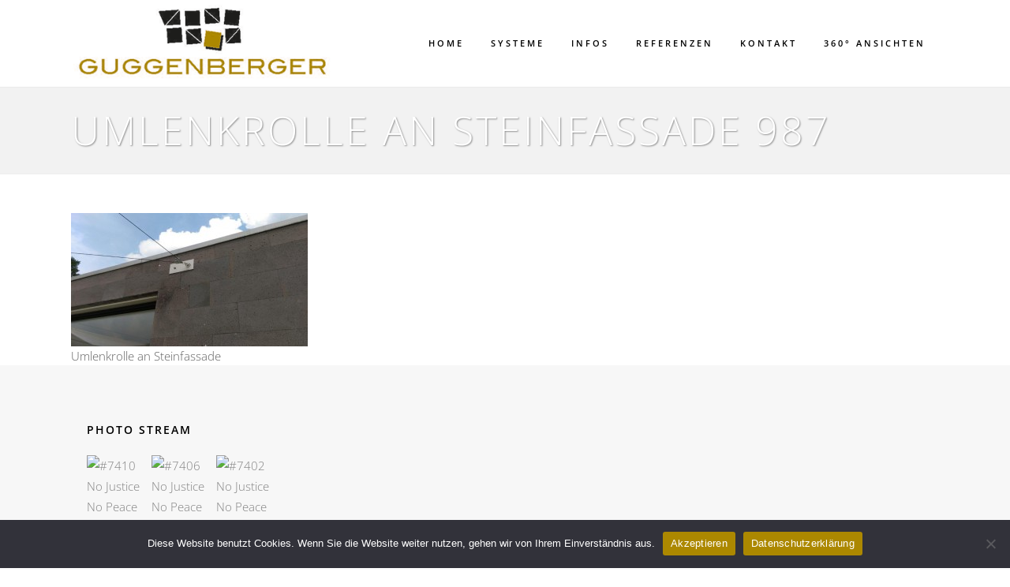

--- FILE ---
content_type: text/html; charset=UTF-8
request_url: https://automatischesonnensegel.ch/wohnhaeuser/umlenkrolle-an-steinfassade-987/
body_size: 19883
content:
	<!DOCTYPE html>
<html lang="de">
<head>
	<meta charset="UTF-8" />
	
				<meta name="viewport" content="width=device-width,initial-scale=1,user-scalable=no">
		
                            <meta name="description" content="Sonnensegel nach Mass – automatisch aufrollbar
Rollbare Sonnensegel in Massanfertigung - manuell oder elektronisch aufrollbar. Die Sonnensegel der Firma Guggenberger zeichnen sich durch ihr exklusives Design, edle Materialien und hohen Bedienkomfort aus.
">
            
                            <meta name="keywords" content="Sonnensegel, Sonnenregel rollbar, automatische Sonnensegeln, Sonnenschutz, ">
                        <link rel="shortcut icon" type="image/x-icon" href="https://automatischesonnensegel.ch/wp-content/uploads/2015/12/button-26px.gif">
            <link rel="apple-touch-icon" href="https://automatischesonnensegel.ch/wp-content/uploads/2015/12/button-26px.gif"/>
        
	<link rel="profile" href="http://gmpg.org/xfn/11" />
	<link rel="pingback" href="https://automatischesonnensegel.ch/xmlrpc.php" />

	<meta name='robots' content='index, follow, max-image-preview:large, max-snippet:-1, max-video-preview:-1' />
	<style>img:is([sizes="auto" i], [sizes^="auto," i]) { contain-intrinsic-size: 3000px 1500px }</style>
	
<!-- Google Tag Manager for WordPress by gtm4wp.com -->
<script data-cfasync="false" data-pagespeed-no-defer>
	var gtm4wp_datalayer_name = "dataLayer";
	var dataLayer = dataLayer || [];
</script>
<!-- End Google Tag Manager for WordPress by gtm4wp.com -->
	<!-- This site is optimized with the Yoast SEO plugin v26.7 - https://yoast.com/wordpress/plugins/seo/ -->
	<title>Umlenkrolle an Steinfassade 987 - Sonnensegel - automatisch aufrollbar</title>
	<link rel="canonical" href="https://automatischesonnensegel.ch/wohnhaeuser/umlenkrolle-an-steinfassade-987/" />
	<meta property="og:locale" content="de_DE" />
	<meta property="og:type" content="article" />
	<meta property="og:title" content="Umlenkrolle an Steinfassade 987 - Sonnensegel - automatisch aufrollbar" />
	<meta property="og:description" content="Umlenkrolle an Steinfassade" />
	<meta property="og:url" content="https://automatischesonnensegel.ch/wohnhaeuser/umlenkrolle-an-steinfassade-987/" />
	<meta property="og:site_name" content="Sonnensegel - automatisch aufrollbar" />
	<meta property="article:modified_time" content="2021-12-03T09:56:19+00:00" />
	<meta property="og:image" content="https://automatischesonnensegel.ch/wohnhaeuser/umlenkrolle-an-steinfassade-987" />
	<meta property="og:image:width" content="1024" />
	<meta property="og:image:height" content="576" />
	<meta property="og:image:type" content="image/jpeg" />
	<meta name="twitter:card" content="summary_large_image" />
	<script type="application/ld+json" class="yoast-schema-graph">{"@context":"https://schema.org","@graph":[{"@type":"WebPage","@id":"https://automatischesonnensegel.ch/wohnhaeuser/umlenkrolle-an-steinfassade-987/","url":"https://automatischesonnensegel.ch/wohnhaeuser/umlenkrolle-an-steinfassade-987/","name":"Umlenkrolle an Steinfassade 987 - Sonnensegel - automatisch aufrollbar","isPartOf":{"@id":"https://automatischesonnensegel.ch/#website"},"primaryImageOfPage":{"@id":"https://automatischesonnensegel.ch/wohnhaeuser/umlenkrolle-an-steinfassade-987/#primaryimage"},"image":{"@id":"https://automatischesonnensegel.ch/wohnhaeuser/umlenkrolle-an-steinfassade-987/#primaryimage"},"thumbnailUrl":"https://automatischesonnensegel.ch/wp-content/uploads/2015/12/Umlenkrolle-an-Steinfassade-987.jpg","datePublished":"2016-07-06T06:37:33+00:00","dateModified":"2021-12-03T09:56:19+00:00","breadcrumb":{"@id":"https://automatischesonnensegel.ch/wohnhaeuser/umlenkrolle-an-steinfassade-987/#breadcrumb"},"inLanguage":"de","potentialAction":[{"@type":"ReadAction","target":["https://automatischesonnensegel.ch/wohnhaeuser/umlenkrolle-an-steinfassade-987/"]}]},{"@type":"ImageObject","inLanguage":"de","@id":"https://automatischesonnensegel.ch/wohnhaeuser/umlenkrolle-an-steinfassade-987/#primaryimage","url":"https://automatischesonnensegel.ch/wp-content/uploads/2015/12/Umlenkrolle-an-Steinfassade-987.jpg","contentUrl":"https://automatischesonnensegel.ch/wp-content/uploads/2015/12/Umlenkrolle-an-Steinfassade-987.jpg","width":1024,"height":576,"caption":"Umlenkrolle an Steinfassade"},{"@type":"BreadcrumbList","@id":"https://automatischesonnensegel.ch/wohnhaeuser/umlenkrolle-an-steinfassade-987/#breadcrumb","itemListElement":[{"@type":"ListItem","position":1,"name":"Home","item":"https://automatischesonnensegel.ch/"},{"@type":"ListItem","position":2,"name":"Sonnensegel Wohnhäuser","item":"https://automatischesonnensegel.ch/wohnhaeuser/"},{"@type":"ListItem","position":3,"name":"Umlenkrolle an Steinfassade 987"}]},{"@type":"WebSite","@id":"https://automatischesonnensegel.ch/#website","url":"https://automatischesonnensegel.ch/","name":"Sonnensegel - automatisch aufrollbar","description":"Guggenberger GmbH","potentialAction":[{"@type":"SearchAction","target":{"@type":"EntryPoint","urlTemplate":"https://automatischesonnensegel.ch/?s={search_term_string}"},"query-input":{"@type":"PropertyValueSpecification","valueRequired":true,"valueName":"search_term_string"}}],"inLanguage":"de"}]}</script>
	<!-- / Yoast SEO plugin. -->



<link rel="alternate" type="application/rss+xml" title="Sonnensegel - automatisch aufrollbar &raquo; Feed" href="https://automatischesonnensegel.ch/feed/" />
<link rel="alternate" type="application/rss+xml" title="Sonnensegel - automatisch aufrollbar &raquo; Kommentar-Feed" href="https://automatischesonnensegel.ch/comments/feed/" />
<link rel="alternate" type="application/rss+xml" title="Sonnensegel - automatisch aufrollbar &raquo; Umlenkrolle an Steinfassade 987-Kommentar-Feed" href="https://automatischesonnensegel.ch/wohnhaeuser/umlenkrolle-an-steinfassade-987/feed/" />
		<!-- This site uses the Google Analytics by MonsterInsights plugin v9.11.1 - Using Analytics tracking - https://www.monsterinsights.com/ -->
							<script src="//www.googletagmanager.com/gtag/js?id=G-LSPTXEDKXW"  data-cfasync="false" data-wpfc-render="false" type="text/javascript" async></script>
			<script data-cfasync="false" data-wpfc-render="false" type="text/javascript">
				var mi_version = '9.11.1';
				var mi_track_user = true;
				var mi_no_track_reason = '';
								var MonsterInsightsDefaultLocations = {"page_location":"https:\/\/automatischesonnensegel.ch\/wohnhaeuser\/umlenkrolle-an-steinfassade-987\/"};
								if ( typeof MonsterInsightsPrivacyGuardFilter === 'function' ) {
					var MonsterInsightsLocations = (typeof MonsterInsightsExcludeQuery === 'object') ? MonsterInsightsPrivacyGuardFilter( MonsterInsightsExcludeQuery ) : MonsterInsightsPrivacyGuardFilter( MonsterInsightsDefaultLocations );
				} else {
					var MonsterInsightsLocations = (typeof MonsterInsightsExcludeQuery === 'object') ? MonsterInsightsExcludeQuery : MonsterInsightsDefaultLocations;
				}

								var disableStrs = [
										'ga-disable-G-LSPTXEDKXW',
									];

				/* Function to detect opted out users */
				function __gtagTrackerIsOptedOut() {
					for (var index = 0; index < disableStrs.length; index++) {
						if (document.cookie.indexOf(disableStrs[index] + '=true') > -1) {
							return true;
						}
					}

					return false;
				}

				/* Disable tracking if the opt-out cookie exists. */
				if (__gtagTrackerIsOptedOut()) {
					for (var index = 0; index < disableStrs.length; index++) {
						window[disableStrs[index]] = true;
					}
				}

				/* Opt-out function */
				function __gtagTrackerOptout() {
					for (var index = 0; index < disableStrs.length; index++) {
						document.cookie = disableStrs[index] + '=true; expires=Thu, 31 Dec 2099 23:59:59 UTC; path=/';
						window[disableStrs[index]] = true;
					}
				}

				if ('undefined' === typeof gaOptout) {
					function gaOptout() {
						__gtagTrackerOptout();
					}
				}
								window.dataLayer = window.dataLayer || [];

				window.MonsterInsightsDualTracker = {
					helpers: {},
					trackers: {},
				};
				if (mi_track_user) {
					function __gtagDataLayer() {
						dataLayer.push(arguments);
					}

					function __gtagTracker(type, name, parameters) {
						if (!parameters) {
							parameters = {};
						}

						if (parameters.send_to) {
							__gtagDataLayer.apply(null, arguments);
							return;
						}

						if (type === 'event') {
														parameters.send_to = monsterinsights_frontend.v4_id;
							var hookName = name;
							if (typeof parameters['event_category'] !== 'undefined') {
								hookName = parameters['event_category'] + ':' + name;
							}

							if (typeof MonsterInsightsDualTracker.trackers[hookName] !== 'undefined') {
								MonsterInsightsDualTracker.trackers[hookName](parameters);
							} else {
								__gtagDataLayer('event', name, parameters);
							}
							
						} else {
							__gtagDataLayer.apply(null, arguments);
						}
					}

					__gtagTracker('js', new Date());
					__gtagTracker('set', {
						'developer_id.dZGIzZG': true,
											});
					if ( MonsterInsightsLocations.page_location ) {
						__gtagTracker('set', MonsterInsightsLocations);
					}
										__gtagTracker('config', 'G-LSPTXEDKXW', {"forceSSL":"true","anonymize_ip":"true","link_attribution":"true"} );
										window.gtag = __gtagTracker;										(function () {
						/* https://developers.google.com/analytics/devguides/collection/analyticsjs/ */
						/* ga and __gaTracker compatibility shim. */
						var noopfn = function () {
							return null;
						};
						var newtracker = function () {
							return new Tracker();
						};
						var Tracker = function () {
							return null;
						};
						var p = Tracker.prototype;
						p.get = noopfn;
						p.set = noopfn;
						p.send = function () {
							var args = Array.prototype.slice.call(arguments);
							args.unshift('send');
							__gaTracker.apply(null, args);
						};
						var __gaTracker = function () {
							var len = arguments.length;
							if (len === 0) {
								return;
							}
							var f = arguments[len - 1];
							if (typeof f !== 'object' || f === null || typeof f.hitCallback !== 'function') {
								if ('send' === arguments[0]) {
									var hitConverted, hitObject = false, action;
									if ('event' === arguments[1]) {
										if ('undefined' !== typeof arguments[3]) {
											hitObject = {
												'eventAction': arguments[3],
												'eventCategory': arguments[2],
												'eventLabel': arguments[4],
												'value': arguments[5] ? arguments[5] : 1,
											}
										}
									}
									if ('pageview' === arguments[1]) {
										if ('undefined' !== typeof arguments[2]) {
											hitObject = {
												'eventAction': 'page_view',
												'page_path': arguments[2],
											}
										}
									}
									if (typeof arguments[2] === 'object') {
										hitObject = arguments[2];
									}
									if (typeof arguments[5] === 'object') {
										Object.assign(hitObject, arguments[5]);
									}
									if ('undefined' !== typeof arguments[1].hitType) {
										hitObject = arguments[1];
										if ('pageview' === hitObject.hitType) {
											hitObject.eventAction = 'page_view';
										}
									}
									if (hitObject) {
										action = 'timing' === arguments[1].hitType ? 'timing_complete' : hitObject.eventAction;
										hitConverted = mapArgs(hitObject);
										__gtagTracker('event', action, hitConverted);
									}
								}
								return;
							}

							function mapArgs(args) {
								var arg, hit = {};
								var gaMap = {
									'eventCategory': 'event_category',
									'eventAction': 'event_action',
									'eventLabel': 'event_label',
									'eventValue': 'event_value',
									'nonInteraction': 'non_interaction',
									'timingCategory': 'event_category',
									'timingVar': 'name',
									'timingValue': 'value',
									'timingLabel': 'event_label',
									'page': 'page_path',
									'location': 'page_location',
									'title': 'page_title',
									'referrer' : 'page_referrer',
								};
								for (arg in args) {
																		if (!(!args.hasOwnProperty(arg) || !gaMap.hasOwnProperty(arg))) {
										hit[gaMap[arg]] = args[arg];
									} else {
										hit[arg] = args[arg];
									}
								}
								return hit;
							}

							try {
								f.hitCallback();
							} catch (ex) {
							}
						};
						__gaTracker.create = newtracker;
						__gaTracker.getByName = newtracker;
						__gaTracker.getAll = function () {
							return [];
						};
						__gaTracker.remove = noopfn;
						__gaTracker.loaded = true;
						window['__gaTracker'] = __gaTracker;
					})();
									} else {
										console.log("");
					(function () {
						function __gtagTracker() {
							return null;
						}

						window['__gtagTracker'] = __gtagTracker;
						window['gtag'] = __gtagTracker;
					})();
									}
			</script>
							<!-- / Google Analytics by MonsterInsights -->
		<link rel='stylesheet' id='wp-block-library-css' href='https://automatischesonnensegel.ch/wp-includes/css/dist/block-library/style.min.css?ver=6.8.3' type='text/css' media='all' />
<style id='classic-theme-styles-inline-css' type='text/css'>
/*! This file is auto-generated */
.wp-block-button__link{color:#fff;background-color:#32373c;border-radius:9999px;box-shadow:none;text-decoration:none;padding:calc(.667em + 2px) calc(1.333em + 2px);font-size:1.125em}.wp-block-file__button{background:#32373c;color:#fff;text-decoration:none}
</style>
<style id='global-styles-inline-css' type='text/css'>
:root{--wp--preset--aspect-ratio--square: 1;--wp--preset--aspect-ratio--4-3: 4/3;--wp--preset--aspect-ratio--3-4: 3/4;--wp--preset--aspect-ratio--3-2: 3/2;--wp--preset--aspect-ratio--2-3: 2/3;--wp--preset--aspect-ratio--16-9: 16/9;--wp--preset--aspect-ratio--9-16: 9/16;--wp--preset--color--black: #000000;--wp--preset--color--cyan-bluish-gray: #abb8c3;--wp--preset--color--white: #ffffff;--wp--preset--color--pale-pink: #f78da7;--wp--preset--color--vivid-red: #cf2e2e;--wp--preset--color--luminous-vivid-orange: #ff6900;--wp--preset--color--luminous-vivid-amber: #fcb900;--wp--preset--color--light-green-cyan: #7bdcb5;--wp--preset--color--vivid-green-cyan: #00d084;--wp--preset--color--pale-cyan-blue: #8ed1fc;--wp--preset--color--vivid-cyan-blue: #0693e3;--wp--preset--color--vivid-purple: #9b51e0;--wp--preset--gradient--vivid-cyan-blue-to-vivid-purple: linear-gradient(135deg,rgba(6,147,227,1) 0%,rgb(155,81,224) 100%);--wp--preset--gradient--light-green-cyan-to-vivid-green-cyan: linear-gradient(135deg,rgb(122,220,180) 0%,rgb(0,208,130) 100%);--wp--preset--gradient--luminous-vivid-amber-to-luminous-vivid-orange: linear-gradient(135deg,rgba(252,185,0,1) 0%,rgba(255,105,0,1) 100%);--wp--preset--gradient--luminous-vivid-orange-to-vivid-red: linear-gradient(135deg,rgba(255,105,0,1) 0%,rgb(207,46,46) 100%);--wp--preset--gradient--very-light-gray-to-cyan-bluish-gray: linear-gradient(135deg,rgb(238,238,238) 0%,rgb(169,184,195) 100%);--wp--preset--gradient--cool-to-warm-spectrum: linear-gradient(135deg,rgb(74,234,220) 0%,rgb(151,120,209) 20%,rgb(207,42,186) 40%,rgb(238,44,130) 60%,rgb(251,105,98) 80%,rgb(254,248,76) 100%);--wp--preset--gradient--blush-light-purple: linear-gradient(135deg,rgb(255,206,236) 0%,rgb(152,150,240) 100%);--wp--preset--gradient--blush-bordeaux: linear-gradient(135deg,rgb(254,205,165) 0%,rgb(254,45,45) 50%,rgb(107,0,62) 100%);--wp--preset--gradient--luminous-dusk: linear-gradient(135deg,rgb(255,203,112) 0%,rgb(199,81,192) 50%,rgb(65,88,208) 100%);--wp--preset--gradient--pale-ocean: linear-gradient(135deg,rgb(255,245,203) 0%,rgb(182,227,212) 50%,rgb(51,167,181) 100%);--wp--preset--gradient--electric-grass: linear-gradient(135deg,rgb(202,248,128) 0%,rgb(113,206,126) 100%);--wp--preset--gradient--midnight: linear-gradient(135deg,rgb(2,3,129) 0%,rgb(40,116,252) 100%);--wp--preset--font-size--small: 13px;--wp--preset--font-size--medium: 20px;--wp--preset--font-size--large: 36px;--wp--preset--font-size--x-large: 42px;--wp--preset--spacing--20: 0.44rem;--wp--preset--spacing--30: 0.67rem;--wp--preset--spacing--40: 1rem;--wp--preset--spacing--50: 1.5rem;--wp--preset--spacing--60: 2.25rem;--wp--preset--spacing--70: 3.38rem;--wp--preset--spacing--80: 5.06rem;--wp--preset--shadow--natural: 6px 6px 9px rgba(0, 0, 0, 0.2);--wp--preset--shadow--deep: 12px 12px 50px rgba(0, 0, 0, 0.4);--wp--preset--shadow--sharp: 6px 6px 0px rgba(0, 0, 0, 0.2);--wp--preset--shadow--outlined: 6px 6px 0px -3px rgba(255, 255, 255, 1), 6px 6px rgba(0, 0, 0, 1);--wp--preset--shadow--crisp: 6px 6px 0px rgba(0, 0, 0, 1);}:where(.is-layout-flex){gap: 0.5em;}:where(.is-layout-grid){gap: 0.5em;}body .is-layout-flex{display: flex;}.is-layout-flex{flex-wrap: wrap;align-items: center;}.is-layout-flex > :is(*, div){margin: 0;}body .is-layout-grid{display: grid;}.is-layout-grid > :is(*, div){margin: 0;}:where(.wp-block-columns.is-layout-flex){gap: 2em;}:where(.wp-block-columns.is-layout-grid){gap: 2em;}:where(.wp-block-post-template.is-layout-flex){gap: 1.25em;}:where(.wp-block-post-template.is-layout-grid){gap: 1.25em;}.has-black-color{color: var(--wp--preset--color--black) !important;}.has-cyan-bluish-gray-color{color: var(--wp--preset--color--cyan-bluish-gray) !important;}.has-white-color{color: var(--wp--preset--color--white) !important;}.has-pale-pink-color{color: var(--wp--preset--color--pale-pink) !important;}.has-vivid-red-color{color: var(--wp--preset--color--vivid-red) !important;}.has-luminous-vivid-orange-color{color: var(--wp--preset--color--luminous-vivid-orange) !important;}.has-luminous-vivid-amber-color{color: var(--wp--preset--color--luminous-vivid-amber) !important;}.has-light-green-cyan-color{color: var(--wp--preset--color--light-green-cyan) !important;}.has-vivid-green-cyan-color{color: var(--wp--preset--color--vivid-green-cyan) !important;}.has-pale-cyan-blue-color{color: var(--wp--preset--color--pale-cyan-blue) !important;}.has-vivid-cyan-blue-color{color: var(--wp--preset--color--vivid-cyan-blue) !important;}.has-vivid-purple-color{color: var(--wp--preset--color--vivid-purple) !important;}.has-black-background-color{background-color: var(--wp--preset--color--black) !important;}.has-cyan-bluish-gray-background-color{background-color: var(--wp--preset--color--cyan-bluish-gray) !important;}.has-white-background-color{background-color: var(--wp--preset--color--white) !important;}.has-pale-pink-background-color{background-color: var(--wp--preset--color--pale-pink) !important;}.has-vivid-red-background-color{background-color: var(--wp--preset--color--vivid-red) !important;}.has-luminous-vivid-orange-background-color{background-color: var(--wp--preset--color--luminous-vivid-orange) !important;}.has-luminous-vivid-amber-background-color{background-color: var(--wp--preset--color--luminous-vivid-amber) !important;}.has-light-green-cyan-background-color{background-color: var(--wp--preset--color--light-green-cyan) !important;}.has-vivid-green-cyan-background-color{background-color: var(--wp--preset--color--vivid-green-cyan) !important;}.has-pale-cyan-blue-background-color{background-color: var(--wp--preset--color--pale-cyan-blue) !important;}.has-vivid-cyan-blue-background-color{background-color: var(--wp--preset--color--vivid-cyan-blue) !important;}.has-vivid-purple-background-color{background-color: var(--wp--preset--color--vivid-purple) !important;}.has-black-border-color{border-color: var(--wp--preset--color--black) !important;}.has-cyan-bluish-gray-border-color{border-color: var(--wp--preset--color--cyan-bluish-gray) !important;}.has-white-border-color{border-color: var(--wp--preset--color--white) !important;}.has-pale-pink-border-color{border-color: var(--wp--preset--color--pale-pink) !important;}.has-vivid-red-border-color{border-color: var(--wp--preset--color--vivid-red) !important;}.has-luminous-vivid-orange-border-color{border-color: var(--wp--preset--color--luminous-vivid-orange) !important;}.has-luminous-vivid-amber-border-color{border-color: var(--wp--preset--color--luminous-vivid-amber) !important;}.has-light-green-cyan-border-color{border-color: var(--wp--preset--color--light-green-cyan) !important;}.has-vivid-green-cyan-border-color{border-color: var(--wp--preset--color--vivid-green-cyan) !important;}.has-pale-cyan-blue-border-color{border-color: var(--wp--preset--color--pale-cyan-blue) !important;}.has-vivid-cyan-blue-border-color{border-color: var(--wp--preset--color--vivid-cyan-blue) !important;}.has-vivid-purple-border-color{border-color: var(--wp--preset--color--vivid-purple) !important;}.has-vivid-cyan-blue-to-vivid-purple-gradient-background{background: var(--wp--preset--gradient--vivid-cyan-blue-to-vivid-purple) !important;}.has-light-green-cyan-to-vivid-green-cyan-gradient-background{background: var(--wp--preset--gradient--light-green-cyan-to-vivid-green-cyan) !important;}.has-luminous-vivid-amber-to-luminous-vivid-orange-gradient-background{background: var(--wp--preset--gradient--luminous-vivid-amber-to-luminous-vivid-orange) !important;}.has-luminous-vivid-orange-to-vivid-red-gradient-background{background: var(--wp--preset--gradient--luminous-vivid-orange-to-vivid-red) !important;}.has-very-light-gray-to-cyan-bluish-gray-gradient-background{background: var(--wp--preset--gradient--very-light-gray-to-cyan-bluish-gray) !important;}.has-cool-to-warm-spectrum-gradient-background{background: var(--wp--preset--gradient--cool-to-warm-spectrum) !important;}.has-blush-light-purple-gradient-background{background: var(--wp--preset--gradient--blush-light-purple) !important;}.has-blush-bordeaux-gradient-background{background: var(--wp--preset--gradient--blush-bordeaux) !important;}.has-luminous-dusk-gradient-background{background: var(--wp--preset--gradient--luminous-dusk) !important;}.has-pale-ocean-gradient-background{background: var(--wp--preset--gradient--pale-ocean) !important;}.has-electric-grass-gradient-background{background: var(--wp--preset--gradient--electric-grass) !important;}.has-midnight-gradient-background{background: var(--wp--preset--gradient--midnight) !important;}.has-small-font-size{font-size: var(--wp--preset--font-size--small) !important;}.has-medium-font-size{font-size: var(--wp--preset--font-size--medium) !important;}.has-large-font-size{font-size: var(--wp--preset--font-size--large) !important;}.has-x-large-font-size{font-size: var(--wp--preset--font-size--x-large) !important;}
:where(.wp-block-post-template.is-layout-flex){gap: 1.25em;}:where(.wp-block-post-template.is-layout-grid){gap: 1.25em;}
:where(.wp-block-columns.is-layout-flex){gap: 2em;}:where(.wp-block-columns.is-layout-grid){gap: 2em;}
:root :where(.wp-block-pullquote){font-size: 1.5em;line-height: 1.6;}
</style>
<link rel='stylesheet' id='cookie-notice-front-css' href='https://automatischesonnensegel.ch/wp-content/plugins/cookie-notice/css/front.min.css?ver=2.5.7' type='text/css' media='all' />
<link rel='stylesheet' id='fastgallery-vc-main-style-css' href='https://automatischesonnensegel.ch/wp-content/plugins/fastgallery_vc/assets/css/style.css?ver=6.8.3' type='text/css' media='all' />
<link rel='stylesheet' id='mediaelement-css' href='https://automatischesonnensegel.ch/wp-includes/js/mediaelement/mediaelementplayer-legacy.min.css?ver=4.2.17' type='text/css' media='all' />
<link rel='stylesheet' id='wp-mediaelement-css' href='https://automatischesonnensegel.ch/wp-includes/js/mediaelement/wp-mediaelement.min.css?ver=6.8.3' type='text/css' media='all' />
<link rel='stylesheet' id='bridge-default-style-css' href='https://automatischesonnensegel.ch/wp-content/themes/bridge/style.css?ver=6.8.3' type='text/css' media='all' />
<link rel='stylesheet' id='bridge-qode-font_awesome-css' href='https://automatischesonnensegel.ch/wp-content/themes/bridge/css/font-awesome/css/font-awesome.min.css?ver=6.8.3' type='text/css' media='all' />
<link rel='stylesheet' id='bridge-qode-font_elegant-css' href='https://automatischesonnensegel.ch/wp-content/themes/bridge/css/elegant-icons/style.min.css?ver=6.8.3' type='text/css' media='all' />
<link rel='stylesheet' id='bridge-qode-linea_icons-css' href='https://automatischesonnensegel.ch/wp-content/themes/bridge/css/linea-icons/style.css?ver=6.8.3' type='text/css' media='all' />
<link rel='stylesheet' id='bridge-qode-dripicons-css' href='https://automatischesonnensegel.ch/wp-content/themes/bridge/css/dripicons/dripicons.css?ver=6.8.3' type='text/css' media='all' />
<link rel='stylesheet' id='bridge-qode-kiko-css' href='https://automatischesonnensegel.ch/wp-content/themes/bridge/css/kiko/kiko-all.css?ver=6.8.3' type='text/css' media='all' />
<link rel='stylesheet' id='bridge-qode-font_awesome_5-css' href='https://automatischesonnensegel.ch/wp-content/themes/bridge/css/font-awesome-5/css/font-awesome-5.min.css?ver=6.8.3' type='text/css' media='all' />
<link rel='stylesheet' id='bridge-stylesheet-css' href='https://automatischesonnensegel.ch/wp-content/themes/bridge/css/stylesheet.min.css?ver=6.8.3' type='text/css' media='all' />
<style id='bridge-stylesheet-inline-css' type='text/css'>
   .page-id-17727.disabled_footer_top .footer_top_holder, .page-id-17727.disabled_footer_bottom .footer_bottom_holder { display: none;}


</style>
<link rel='stylesheet' id='bridge-print-css' href='https://automatischesonnensegel.ch/wp-content/themes/bridge/css/print.css?ver=6.8.3' type='text/css' media='all' />
<link rel='stylesheet' id='bridge-style-dynamic-css' href='https://automatischesonnensegel.ch/wp-content/themes/bridge/css/style_dynamic_callback.php?ver=6.8.3' type='text/css' media='all' />
<link rel='stylesheet' id='bridge-responsive-css' href='https://automatischesonnensegel.ch/wp-content/themes/bridge/css/responsive.min.css?ver=6.8.3' type='text/css' media='all' />
<link rel='stylesheet' id='bridge-style-dynamic-responsive-css' href='https://automatischesonnensegel.ch/wp-content/themes/bridge/css/style_dynamic_responsive_callback.php?ver=6.8.3' type='text/css' media='all' />
<style id='bridge-style-dynamic-responsive-inline-css' type='text/css'>
.shopping_cart_outer{
display:none;
}
.woocommerce-page .shopping_cart_outer{
display:table;
}
.cover_boxes ul li .box .box_content { top: 0; }
.cover_boxes ul li .box .qbutton { margin-top: 18px; }

.ls-wp-container .qbutton {
-webkit-transition: none;
-ms-transition: none;
-moz-transition: none;
-o-transition: none;
transition: none;
}

@media only screen and (min-width: 1000px) {
    .page-id-15173 .ls-nav-prev,
    .page-id-15058 .ls-nav-prev,
    .page-id-15173 .ls-nav-next,
    .page-id-15058 .ls-nav-next,
    .page-id-15234 .ls-nav-prev,
    .page-id-15234 .ls-nav-next {
        margin-top: 19px;
    }
}

@media only screen and (max-width: 1000px){
.page-id-15173 .ls-nav-prev,
.page-id-15058 .ls-nav-prev,
.page-id-15173 .ls-nav-next,
.page-id-15058 .ls-nav-next{
		margin-top: -27px;
}

.page-id-15173 .q_slider,
.page-id-15058 .q_slider
{
min-height:100px;
}
}
.side_menu_button a:last-child {
padding: 0 0 0 17px;
}
.page-id-15173 .q_slider,
.page-id-15058 .q_slider
{
min-height:560px;
}
.filter_outer {
margin: -8px 0 31px;
}
.filter_holder ul li span{
font-size:13px;
}

#nav-menu-item-15674 li,
#nav-menu-item-15695 li,
#nav-menu-item-15696 li,
#nav-menu-item-15697 li,
#nav-menu-item-15777 li,
#nav-menu-item-15781 li,
#nav-menu-item-15784 li,
#nav-menu-item-15788 li,
#nav-menu-item-15791 li,
#nav-menu-item-15794 li,
#nav-menu-item-15798 li,
#nav-menu-item-15801 li,
#nav-menu-item-15805 li,
#nav-menu-item-15808 li,
#nav-menu-item-15931 li,
#nav-menu-item-15935 li,
#nav-menu-item-15937 li,
#nav-menu-item-15961 li,
#nav-menu-item-16057 li{
width: 280px;
}

.drop_down .second .inner .widget {
padding-bottom: 15px;
}

.drop_down .second .inner .widget a{
padding: 0px !important;
}

.more_facts_button .more_facts_button_text {
font-size: 19px;
font-weight: 300;
text-transform: none;
}

.q_list.circle ul>li, .q_list.number ul>li {
margin-bottom: 2px;
}

#back_to_top:hover span i {
color: #ffffff;
}

.contact_section .separator {
margin-top: 17px;
margin-bottom: 18px;
}

.carousel .item .text .separator {
margin-top: 21px;
margin-bottom: 22px;
}

.carousel-inner .slider_content .text .qbutton.white { -webkit-backface-visibility: hidden; }

.blog_holder.masonry article .post_text .post_text_inner {
padding-left: 0;
}

.blog_holder article.format-quote .post_text .post_text_inner, .blog_holder.masonry article.format-link .post_text .post_text_inner {
padding-left: 23px;
}
.carousel-inner .slider_content .text .qbutton.white {
margin-left: 0px;
}

.carousel-inner h2 {
letter-spacing: 20px;
}

h4 {
	font-family:Georgia, serif;
}

.projects_holder article .portfolio_description .project_category, .projects_holder.hover_text article .project_category {
font-family: Georgia, serif;
font-style: italic;
font-weight: 400;
color: #848484;
}

.carousel .item .text .separator.small {
margin-top: 54px;
margin-bottom: 68px;
height: 2px;
}

.testimonials .testimonial_text_inner p {
font-family: Georgia, serif;
font-style: italic;
}

.testimonials_holder .flex-direction-nav li {
margin-top: 27px;
}

.contact_section h4 {
display: none;
}

.social_share_dropdown ul li :hover i {
color: #cdcdcd !important;
}

h5.portfolio_title a:hover {
color: #cdcdcd !important;
}

h2 {
	padding-top: 20px;
}
</style>
<link rel='stylesheet' id='js_composer_front-css' href='https://automatischesonnensegel.ch/wp-content/plugins/js_composer/assets/css/js_composer.min.css?ver=8.7.2' type='text/css' media='all' />
<link rel='stylesheet' id='bridge-style-handle-google-fonts-css' href='//automatischesonnensegel.ch/wp-content/uploads/omgf/bridge-style-handle-google-fonts/bridge-style-handle-google-fonts.css?ver=1695387189' type='text/css' media='all' />
<link rel='stylesheet' id='bridge-core-dashboard-style-css' href='https://automatischesonnensegel.ch/wp-content/plugins/bridge-core/modules/core-dashboard/assets/css/core-dashboard.min.css?ver=6.8.3' type='text/css' media='all' />
<link rel='stylesheet' id='childstyle-css' href='https://automatischesonnensegel.ch/wp-content/themes/bridge-child/style.css?ver=6.8.3' type='text/css' media='all' />
<script type="text/javascript" src="https://automatischesonnensegel.ch/wp-content/plugins/google-analytics-for-wordpress/assets/js/frontend-gtag.min.js?ver=9.11.1" id="monsterinsights-frontend-script-js" async="async" data-wp-strategy="async"></script>
<script data-cfasync="false" data-wpfc-render="false" type="text/javascript" id='monsterinsights-frontend-script-js-extra'>/* <![CDATA[ */
var monsterinsights_frontend = {"js_events_tracking":"true","download_extensions":"doc,pdf,ppt,zip,xls,docx,pptx,xlsx","inbound_paths":"[{\"path\":\"\\\/go\\\/\",\"label\":\"affiliate\"},{\"path\":\"\\\/recommend\\\/\",\"label\":\"affiliate\"}]","home_url":"https:\/\/automatischesonnensegel.ch","hash_tracking":"false","v4_id":"G-LSPTXEDKXW"};/* ]]> */
</script>
<script type="text/javascript" id="cookie-notice-front-js-before">
/* <![CDATA[ */
var cnArgs = {"ajaxUrl":"https:\/\/automatischesonnensegel.ch\/wp-admin\/admin-ajax.php","nonce":"3cc866ff0c","hideEffect":"fade","position":"bottom","onScroll":false,"onScrollOffset":100,"onClick":false,"cookieName":"cookie_notice_accepted","cookieTime":2592000,"cookieTimeRejected":2592000,"globalCookie":false,"redirection":false,"cache":false,"revokeCookies":false,"revokeCookiesOpt":"automatic"};
/* ]]> */
</script>
<script type="text/javascript" src="https://automatischesonnensegel.ch/wp-content/plugins/cookie-notice/js/front.min.js?ver=2.5.7" id="cookie-notice-front-js"></script>
<script type="text/javascript" src="https://automatischesonnensegel.ch/wp-includes/js/jquery/jquery.min.js?ver=3.7.1" id="jquery-core-js"></script>
<script type="text/javascript" src="https://automatischesonnensegel.ch/wp-includes/js/jquery/jquery-migrate.min.js?ver=3.4.1" id="jquery-migrate-js"></script>
<script></script><link rel="https://api.w.org/" href="https://automatischesonnensegel.ch/wp-json/" /><link rel="alternate" title="JSON" type="application/json" href="https://automatischesonnensegel.ch/wp-json/wp/v2/media/17727" /><link rel="EditURI" type="application/rsd+xml" title="RSD" href="https://automatischesonnensegel.ch/xmlrpc.php?rsd" />
<meta name="generator" content="WordPress 6.8.3" />
<link rel='shortlink' href='https://automatischesonnensegel.ch/?p=17727' />
<link rel="alternate" title="oEmbed (JSON)" type="application/json+oembed" href="https://automatischesonnensegel.ch/wp-json/oembed/1.0/embed?url=https%3A%2F%2Fautomatischesonnensegel.ch%2Fwohnhaeuser%2Fumlenkrolle-an-steinfassade-987%2F" />
<link rel="alternate" title="oEmbed (XML)" type="text/xml+oembed" href="https://automatischesonnensegel.ch/wp-json/oembed/1.0/embed?url=https%3A%2F%2Fautomatischesonnensegel.ch%2Fwohnhaeuser%2Fumlenkrolle-an-steinfassade-987%2F&#038;format=xml" />

<!-- Google Tag Manager for WordPress by gtm4wp.com -->
<!-- GTM Container placement set to footer -->
<script data-cfasync="false" data-pagespeed-no-defer type="text/javascript">
	var dataLayer_content = {"pagePostType":"attachment","pagePostType2":"single-attachment","pagePostAuthor":"Susi Zehnder"};
	dataLayer.push( dataLayer_content );
</script>
<script data-cfasync="false" data-pagespeed-no-defer type="text/javascript">
(function(w,d,s,l,i){w[l]=w[l]||[];w[l].push({'gtm.start':
new Date().getTime(),event:'gtm.js'});var f=d.getElementsByTagName(s)[0],
j=d.createElement(s),dl=l!='dataLayer'?'&l='+l:'';j.async=true;j.src=
'//www.googletagmanager.com/gtm.js?id='+i+dl;f.parentNode.insertBefore(j,f);
})(window,document,'script','dataLayer','GTM-TZZXQ6HW');
</script>
<!-- End Google Tag Manager for WordPress by gtm4wp.com --><meta name="generator" content="Powered by WPBakery Page Builder - drag and drop page builder for WordPress."/>
<noscript><style> .wpb_animate_when_almost_visible { opacity: 1; }</style></noscript></head>

<body class="attachment wp-singular attachment-template-default attachmentid-17727 attachment-jpeg wp-theme-bridge wp-child-theme-bridge-child bridge-core-3.3.4.3 cookies-not-set  qode-child-theme-ver-1.0.0 qode-theme-ver-30.8.8.3 qode-theme-bridge disabled_footer_top qode_header_in_grid wpb-js-composer js-comp-ver-8.7.2 vc_responsive" itemscope itemtype="http://schema.org/WebPage">




<div class="wrapper">
	<div class="wrapper_inner">

    
		<!-- Google Analytics start -->
				<!-- Google Analytics end -->

		
	<header class=" scroll_header_top_area  stick scrolled_not_transparent with_border with_hover_bg_color page_header">
	<div class="header_inner clearfix">
				<div class="header_top_bottom_holder">
			
			<div class="header_bottom clearfix" style='' >
								<div class="container">
					<div class="container_inner clearfix">
																				<div class="header_inner_left">
																	<div class="mobile_menu_button">
		<span>
			<i class="qode_icon_font_awesome fa fa-bars " ></i>		</span>
	</div>
								<div class="logo_wrapper" >
	<div class="q_logo">
		<a itemprop="url" href="https://automatischesonnensegel.ch/" >
             <img itemprop="image" class="normal" src="https://automatischesonnensegel.ch/wp-content/uploads/2015/12/guggenberger_logo.gif" alt="Logo"> 			 <img itemprop="image" class="light" src="https://automatischesonnensegel.ch/wp-content/themes/bridge/img/logo.png" alt="Logo"/> 			 <img itemprop="image" class="dark" src="https://automatischesonnensegel.ch/wp-content/themes/bridge/img/logo_black.png" alt="Logo"/> 			 <img itemprop="image" class="sticky" src="https://automatischesonnensegel.ch/wp-content/uploads/2015/12/guggenberger_logo.gif" alt="Logo"/> 			 <img itemprop="image" class="mobile" src="https://automatischesonnensegel.ch/wp-content/uploads/2015/12/guggenberger_logo.gif" alt="Logo"/> 					</a>
	</div>
	</div>															</div>
															<div class="header_inner_right">
									<div class="side_menu_button_wrapper right">
																														<div class="side_menu_button">
																																	
										</div>
									</div>
								</div>
							
							
							<nav class="main_menu drop_down right">
								<ul id="menu-as-hauptmenue" class=""><li id="nav-menu-item-16770" class="menu-item menu-item-type-post_type menu-item-object-page menu-item-home  narrow"><a href="https://automatischesonnensegel.ch/" class=""><i class="menu_icon blank fa"></i><span>Home</span><span class="plus"></span></a></li>
<li id="nav-menu-item-17070" class="menu-item menu-item-type-custom menu-item-object-custom menu-item-has-children  has_sub narrow"><a href="#" class=""><i class="menu_icon blank fa"></i><span>Systeme</span><span class="plus"></span></a>
<div class="second"><div class="inner"><ul>
	<li id="nav-menu-item-17175" class="menu-item menu-item-type-post_type menu-item-object-page menu-item-has-children sub"><a href="https://automatischesonnensegel.ch/automatisch-rollbar-sunsquare/" class=""><i class="menu_icon blank fa"></i><span>automatisch rollbar – SunSquare</span><span class="plus"></span><i class="q_menu_arrow fa fa-angle-right"></i></a>
	<ul>
		<li id="nav-menu-item-17228" class="menu-item menu-item-type-post_type menu-item-object-page "><a href="https://automatischesonnensegel.ch/automatisch-rollbar-sunsquare/groessen-dreiecksegel/" class=""><i class="menu_icon blank fa"></i><span>Grössen Dreiecksegel</span><span class="plus"></span></a></li>
		<li id="nav-menu-item-17227" class="menu-item menu-item-type-post_type menu-item-object-page "><a href="https://automatischesonnensegel.ch/automatisch-rollbar-sunsquare/groessen-vierecksegel/" class=""><i class="menu_icon blank fa"></i><span>Grössen Vierecksegel</span><span class="plus"></span></a></li>
		<li id="nav-menu-item-17224" class="menu-item menu-item-type-post_type menu-item-object-page "><a href="https://automatischesonnensegel.ch/automatisch-rollbar-sunsquare/sql-beleuchtungstechnik/" class=""><i class="menu_icon blank fa"></i><span>SQL Beleuchtungstechnik</span><span class="plus"></span></a></li>
		<li id="nav-menu-item-17248" class="menu-item menu-item-type-post_type menu-item-object-page "><a href="https://automatischesonnensegel.ch/automatisch-rollbar-sunsquare/belastungen-durch-windboeen/" class=""><i class="menu_icon blank fa"></i><span>Belastungen durch Windböen</span><span class="plus"></span></a></li>
		<li id="nav-menu-item-17247" class="menu-item menu-item-type-post_type menu-item-object-page "><a href="https://automatischesonnensegel.ch/automatisch-rollbar-sunsquare/statische-systeme/" class=""><i class="menu_icon blank fa"></i><span>Statik Systeme</span><span class="plus"></span></a></li>
		<li id="nav-menu-item-17203" class="menu-item menu-item-type-post_type menu-item-object-page "><a href="https://automatischesonnensegel.ch/automatisch-rollbar-sunsquare/stuetzenhalterungen/" class=""><i class="menu_icon blank fa"></i><span>Stützenhalterungen</span><span class="plus"></span></a></li>
		<li id="nav-menu-item-17223" class="menu-item menu-item-type-post_type menu-item-object-page "><a href="https://automatischesonnensegel.ch/automatisch-rollbar-sunsquare/sql-bodenstuetze/" class=""><i class="menu_icon blank fa"></i><span>SQ Bodenstütze</span><span class="plus"></span></a></li>
		<li id="nav-menu-item-17246" class="menu-item menu-item-type-post_type menu-item-object-page "><a href="https://automatischesonnensegel.ch/automatisch-rollbar-sunsquare/sq-stuetzen-edelstahl/" class=""><i class="menu_icon blank fa"></i><span>SQ Stützen in Edelstahl</span><span class="plus"></span></a></li>
		<li id="nav-menu-item-17225" class="menu-item menu-item-type-post_type menu-item-object-page "><a href="https://automatischesonnensegel.ch/automatisch-rollbar-sunsquare/schraubfundament/" class=""><i class="menu_icon blank fa"></i><span>Schraubfundament</span><span class="plus"></span></a></li>
		<li id="nav-menu-item-17226" class="menu-item menu-item-type-post_type menu-item-object-page "><a href="https://automatischesonnensegel.ch/automatisch-rollbar-sunsquare/mobile-gewichtselemente/" class=""><i class="menu_icon blank fa"></i><span>Mobile Gewichtselemente</span><span class="plus"></span></a></li>
	</ul>
</li>
	<li id="nav-menu-item-17064" class="menu-item menu-item-type-post_type menu-item-object-page "><a href="https://automatischesonnensegel.ch/outdoorvorhaenge/" class=""><i class="menu_icon blank fa"></i><span>Outdoorvorhänge</span><span class="plus"></span></a></li>
	<li id="nav-menu-item-17632" class="menu-item menu-item-type-post_type menu-item-object-page "><a href="https://automatischesonnensegel.ch/outdoor-moebel/" class=""><i class="menu_icon blank fa"></i><span>Outdoor Möbel</span><span class="plus"></span></a></li>
</ul></div></div>
</li>
<li id="nav-menu-item-16639" class="menu-item menu-item-type-custom menu-item-object-custom menu-item-has-children  has_sub narrow"><a href="#" class=""><i class="menu_icon blank fa"></i><span>Infos</span><span class="plus"></span></a>
<div class="second"><div class="inner"><ul>
	<li id="nav-menu-item-20575" class="menu-item menu-item-type-post_type menu-item-object-page "><a href="https://automatischesonnensegel.ch/cantilever-2/" class=""><i class="menu_icon blank fa"></i><span>Team</span><span class="plus"></span></a></li>
	<li id="nav-menu-item-16772" class="menu-item menu-item-type-post_type menu-item-object-page "><a href="https://automatischesonnensegel.ch/cantilever/" class=""><i class="menu_icon blank fa"></i><span>News</span><span class="plus"></span></a></li>
	<li id="nav-menu-item-16771" class="menu-item menu-item-type-post_type menu-item-object-page "><a href="https://automatischesonnensegel.ch/messeauftritte/" class=""><i class="menu_icon blank fa"></i><span>Leitsatz</span><span class="plus"></span></a></li>
	<li id="nav-menu-item-17498" class="menu-item menu-item-type-post_type menu-item-object-page "><a href="https://automatischesonnensegel.ch/die-leichtigkeit-des-sonnensegels-geniessen-3/" class=""><i class="menu_icon blank fa"></i><span>Presse</span><span class="plus"></span></a></li>
	<li id="nav-menu-item-17660" class="menu-item menu-item-type-post_type menu-item-object-page "><a href="https://automatischesonnensegel.ch/links/" class=""><i class="menu_icon blank fa"></i><span>Links</span><span class="plus"></span></a></li>
</ul></div></div>
</li>
<li id="nav-menu-item-16764" class="menu-item menu-item-type-custom menu-item-object-custom menu-item-has-children  has_sub narrow"><a href="#" class=""><i class="menu_icon blank fa"></i><span>Referenzen</span><span class="plus"></span></a>
<div class="second"><div class="inner"><ul>
	<li id="nav-menu-item-16768" class="menu-item menu-item-type-post_type menu-item-object-page "><a href="https://automatischesonnensegel.ch/wohnhaeuser/" class=""><i class="menu_icon blank fa"></i><span>Sonnensegel Wohnhäuser</span><span class="plus"></span></a></li>
	<li id="nav-menu-item-16809" class="menu-item menu-item-type-post_type menu-item-object-page "><a href="https://automatischesonnensegel.ch/wohnhaeuser-am-see/" class=""><i class="menu_icon blank fa"></i><span>Wohnhäuser am See</span><span class="plus"></span></a></li>
	<li id="nav-menu-item-16815" class="menu-item menu-item-type-post_type menu-item-object-page "><a href="https://automatischesonnensegel.ch/villen-siedlungen/" class=""><i class="menu_icon blank fa"></i><span>Villen-Siedlungen</span><span class="plus"></span></a></li>
	<li id="nav-menu-item-16870" class="menu-item menu-item-type-post_type menu-item-object-page "><a href="https://automatischesonnensegel.ch/terrassen/" class=""><i class="menu_icon blank fa"></i><span>Terrassen</span><span class="plus"></span></a></li>
	<li id="nav-menu-item-16884" class="menu-item menu-item-type-post_type menu-item-object-page "><a href="https://automatischesonnensegel.ch/sichtschutz/" class=""><i class="menu_icon blank fa"></i><span>Sichtschutz</span><span class="plus"></span></a></li>
	<li id="nav-menu-item-16915" class="menu-item menu-item-type-post_type menu-item-object-page "><a href="https://automatischesonnensegel.ch/oeffentlicher-raum/" class=""><i class="menu_icon blank fa"></i><span>Öffentlicher Raum</span><span class="plus"></span></a></li>
	<li id="nav-menu-item-16931" class="menu-item menu-item-type-post_type menu-item-object-page "><a href="https://automatischesonnensegel.ch/mehrfamilienhaeuser/" class=""><i class="menu_icon blank fa"></i><span>Mehrfamilienhäuser</span><span class="plus"></span></a></li>
	<li id="nav-menu-item-16945" class="menu-item menu-item-type-post_type menu-item-object-page "><a href="https://automatischesonnensegel.ch/gastronomie/" class=""><i class="menu_icon blank fa"></i><span>Gastronomie</span><span class="plus"></span></a></li>
	<li id="nav-menu-item-16982" class="menu-item menu-item-type-post_type menu-item-object-page "><a href="https://automatischesonnensegel.ch/sonnensegel_in_gartenanlagen/" class=""><i class="menu_icon blank fa"></i><span>Gartenanlagen</span><span class="plus"></span></a></li>
	<li id="nav-menu-item-17029" class="menu-item menu-item-type-post_type menu-item-object-page "><a href="https://automatischesonnensegel.ch/fassadenbeschattungen-2/" class=""><i class="menu_icon blank fa"></i><span>Fassadenbeschattungen</span><span class="plus"></span></a></li>
	<li id="nav-menu-item-18010" class="menu-item menu-item-type-post_type menu-item-object-page "><a href="https://automatischesonnensegel.ch/outdoorvorhaenge-2/" class=""><i class="menu_icon blank fa"></i><span>Outdoorvorhänge</span><span class="plus"></span></a></li>
	<li id="nav-menu-item-17180" class="menu-item menu-item-type-post_type menu-item-object-page "><a href="https://automatischesonnensegel.ch/360_grad_foto/" class=""><i class="menu_icon blank fa"></i><span>360° Ansichten</span><span class="plus"></span></a></li>
	<li id="nav-menu-item-19009" class="menu-item menu-item-type-post_type menu-item-object-page "><a href="https://automatischesonnensegel.ch/instagram-automatischesonnensegel/" class=""><i class="menu_icon blank fa"></i><span>Instagram</span><span class="plus"></span></a></li>
	<li id="nav-menu-item-17389" class="menu-item menu-item-type-post_type menu-item-object-page "><a href="https://automatischesonnensegel.ch/in-progress-2/" class=""><i class="menu_icon blank fa"></i><span>In Progress</span><span class="plus"></span></a></li>
</ul></div></div>
</li>
<li id="nav-menu-item-17401" class="menu-item menu-item-type-custom menu-item-object-custom menu-item-has-children  has_sub narrow"><a href="https://automatischesonnensegel.ch/kontakt/" class=""><i class="menu_icon blank fa"></i><span>Kontakt</span><span class="plus"></span></a>
<div class="second"><div class="inner"><ul>
	<li id="nav-menu-item-16773" class="menu-item menu-item-type-post_type menu-item-object-page "><a href="https://automatischesonnensegel.ch/kontakt/" class=""><i class="menu_icon blank fa"></i><span>Anschrift &#038; Anfahrt</span><span class="plus"></span></a></li>
	<li id="nav-menu-item-17037" class="menu-item menu-item-type-post_type menu-item-object-page "><a href="https://automatischesonnensegel.ch/auftragsabwicklung-sonnensegel-nach-mass/" class=""><i class="menu_icon blank fa"></i><span>Auftragsabwicklung</span><span class="plus"></span></a></li>
	<li id="nav-menu-item-18919" class="menu-item menu-item-type-post_type menu-item-object-page "><a href="https://automatischesonnensegel.ch/impressum/" class=""><i class="menu_icon blank fa"></i><span>Impressum</span><span class="plus"></span></a></li>
	<li id="nav-menu-item-18920" class="menu-item menu-item-type-post_type menu-item-object-page "><a href="https://automatischesonnensegel.ch/datenschutzerklaerung/" class=""><i class="menu_icon blank fa"></i><span>Datenschutzerklärung</span><span class="plus"></span></a></li>
</ul></div></div>
</li>
<li id="nav-menu-item-19010" class="menu-item menu-item-type-post_type menu-item-object-page  narrow"><a href="https://automatischesonnensegel.ch/360-grad-ansichten/" class=""><i class="menu_icon blank fa"></i><span>360° Ansichten</span><span class="plus"></span></a></li>
</ul>							</nav>
														<nav class="mobile_menu">
	<ul id="menu-as-hauptmenue-1" class=""><li id="mobile-menu-item-16770" class="menu-item menu-item-type-post_type menu-item-object-page menu-item-home "><a href="https://automatischesonnensegel.ch/" class=""><span>Home</span></a><span class="mobile_arrow"><i class="fa fa-angle-right"></i><i class="fa fa-angle-down"></i></span></li>
<li id="mobile-menu-item-17070" class="menu-item menu-item-type-custom menu-item-object-custom menu-item-has-children  has_sub"><a href="#" class=""><span>Systeme</span></a><span class="mobile_arrow"><i class="fa fa-angle-right"></i><i class="fa fa-angle-down"></i></span>
<ul class="sub_menu">
	<li id="mobile-menu-item-17175" class="menu-item menu-item-type-post_type menu-item-object-page menu-item-has-children  has_sub"><a href="https://automatischesonnensegel.ch/automatisch-rollbar-sunsquare/" class=""><span>automatisch rollbar – SunSquare</span></a><span class="mobile_arrow"><i class="fa fa-angle-right"></i><i class="fa fa-angle-down"></i></span>
	<ul class="sub_menu">
		<li id="mobile-menu-item-17228" class="menu-item menu-item-type-post_type menu-item-object-page "><a href="https://automatischesonnensegel.ch/automatisch-rollbar-sunsquare/groessen-dreiecksegel/" class=""><span>Grössen Dreiecksegel</span></a><span class="mobile_arrow"><i class="fa fa-angle-right"></i><i class="fa fa-angle-down"></i></span></li>
		<li id="mobile-menu-item-17227" class="menu-item menu-item-type-post_type menu-item-object-page "><a href="https://automatischesonnensegel.ch/automatisch-rollbar-sunsquare/groessen-vierecksegel/" class=""><span>Grössen Vierecksegel</span></a><span class="mobile_arrow"><i class="fa fa-angle-right"></i><i class="fa fa-angle-down"></i></span></li>
		<li id="mobile-menu-item-17224" class="menu-item menu-item-type-post_type menu-item-object-page "><a href="https://automatischesonnensegel.ch/automatisch-rollbar-sunsquare/sql-beleuchtungstechnik/" class=""><span>SQL Beleuchtungstechnik</span></a><span class="mobile_arrow"><i class="fa fa-angle-right"></i><i class="fa fa-angle-down"></i></span></li>
		<li id="mobile-menu-item-17248" class="menu-item menu-item-type-post_type menu-item-object-page "><a href="https://automatischesonnensegel.ch/automatisch-rollbar-sunsquare/belastungen-durch-windboeen/" class=""><span>Belastungen durch Windböen</span></a><span class="mobile_arrow"><i class="fa fa-angle-right"></i><i class="fa fa-angle-down"></i></span></li>
		<li id="mobile-menu-item-17247" class="menu-item menu-item-type-post_type menu-item-object-page "><a href="https://automatischesonnensegel.ch/automatisch-rollbar-sunsquare/statische-systeme/" class=""><span>Statik Systeme</span></a><span class="mobile_arrow"><i class="fa fa-angle-right"></i><i class="fa fa-angle-down"></i></span></li>
		<li id="mobile-menu-item-17203" class="menu-item menu-item-type-post_type menu-item-object-page "><a href="https://automatischesonnensegel.ch/automatisch-rollbar-sunsquare/stuetzenhalterungen/" class=""><span>Stützenhalterungen</span></a><span class="mobile_arrow"><i class="fa fa-angle-right"></i><i class="fa fa-angle-down"></i></span></li>
		<li id="mobile-menu-item-17223" class="menu-item menu-item-type-post_type menu-item-object-page "><a href="https://automatischesonnensegel.ch/automatisch-rollbar-sunsquare/sql-bodenstuetze/" class=""><span>SQ Bodenstütze</span></a><span class="mobile_arrow"><i class="fa fa-angle-right"></i><i class="fa fa-angle-down"></i></span></li>
		<li id="mobile-menu-item-17246" class="menu-item menu-item-type-post_type menu-item-object-page "><a href="https://automatischesonnensegel.ch/automatisch-rollbar-sunsquare/sq-stuetzen-edelstahl/" class=""><span>SQ Stützen in Edelstahl</span></a><span class="mobile_arrow"><i class="fa fa-angle-right"></i><i class="fa fa-angle-down"></i></span></li>
		<li id="mobile-menu-item-17225" class="menu-item menu-item-type-post_type menu-item-object-page "><a href="https://automatischesonnensegel.ch/automatisch-rollbar-sunsquare/schraubfundament/" class=""><span>Schraubfundament</span></a><span class="mobile_arrow"><i class="fa fa-angle-right"></i><i class="fa fa-angle-down"></i></span></li>
		<li id="mobile-menu-item-17226" class="menu-item menu-item-type-post_type menu-item-object-page "><a href="https://automatischesonnensegel.ch/automatisch-rollbar-sunsquare/mobile-gewichtselemente/" class=""><span>Mobile Gewichtselemente</span></a><span class="mobile_arrow"><i class="fa fa-angle-right"></i><i class="fa fa-angle-down"></i></span></li>
	</ul>
</li>
	<li id="mobile-menu-item-17064" class="menu-item menu-item-type-post_type menu-item-object-page "><a href="https://automatischesonnensegel.ch/outdoorvorhaenge/" class=""><span>Outdoorvorhänge</span></a><span class="mobile_arrow"><i class="fa fa-angle-right"></i><i class="fa fa-angle-down"></i></span></li>
	<li id="mobile-menu-item-17632" class="menu-item menu-item-type-post_type menu-item-object-page "><a href="https://automatischesonnensegel.ch/outdoor-moebel/" class=""><span>Outdoor Möbel</span></a><span class="mobile_arrow"><i class="fa fa-angle-right"></i><i class="fa fa-angle-down"></i></span></li>
</ul>
</li>
<li id="mobile-menu-item-16639" class="menu-item menu-item-type-custom menu-item-object-custom menu-item-has-children  has_sub"><a href="#" class=""><span>Infos</span></a><span class="mobile_arrow"><i class="fa fa-angle-right"></i><i class="fa fa-angle-down"></i></span>
<ul class="sub_menu">
	<li id="mobile-menu-item-20575" class="menu-item menu-item-type-post_type menu-item-object-page "><a href="https://automatischesonnensegel.ch/cantilever-2/" class=""><span>Team</span></a><span class="mobile_arrow"><i class="fa fa-angle-right"></i><i class="fa fa-angle-down"></i></span></li>
	<li id="mobile-menu-item-16772" class="menu-item menu-item-type-post_type menu-item-object-page "><a href="https://automatischesonnensegel.ch/cantilever/" class=""><span>News</span></a><span class="mobile_arrow"><i class="fa fa-angle-right"></i><i class="fa fa-angle-down"></i></span></li>
	<li id="mobile-menu-item-16771" class="menu-item menu-item-type-post_type menu-item-object-page "><a href="https://automatischesonnensegel.ch/messeauftritte/" class=""><span>Leitsatz</span></a><span class="mobile_arrow"><i class="fa fa-angle-right"></i><i class="fa fa-angle-down"></i></span></li>
	<li id="mobile-menu-item-17498" class="menu-item menu-item-type-post_type menu-item-object-page "><a href="https://automatischesonnensegel.ch/die-leichtigkeit-des-sonnensegels-geniessen-3/" class=""><span>Presse</span></a><span class="mobile_arrow"><i class="fa fa-angle-right"></i><i class="fa fa-angle-down"></i></span></li>
	<li id="mobile-menu-item-17660" class="menu-item menu-item-type-post_type menu-item-object-page "><a href="https://automatischesonnensegel.ch/links/" class=""><span>Links</span></a><span class="mobile_arrow"><i class="fa fa-angle-right"></i><i class="fa fa-angle-down"></i></span></li>
</ul>
</li>
<li id="mobile-menu-item-16764" class="menu-item menu-item-type-custom menu-item-object-custom menu-item-has-children  has_sub"><a href="#" class=""><span>Referenzen</span></a><span class="mobile_arrow"><i class="fa fa-angle-right"></i><i class="fa fa-angle-down"></i></span>
<ul class="sub_menu">
	<li id="mobile-menu-item-16768" class="menu-item menu-item-type-post_type menu-item-object-page "><a href="https://automatischesonnensegel.ch/wohnhaeuser/" class=""><span>Sonnensegel Wohnhäuser</span></a><span class="mobile_arrow"><i class="fa fa-angle-right"></i><i class="fa fa-angle-down"></i></span></li>
	<li id="mobile-menu-item-16809" class="menu-item menu-item-type-post_type menu-item-object-page "><a href="https://automatischesonnensegel.ch/wohnhaeuser-am-see/" class=""><span>Wohnhäuser am See</span></a><span class="mobile_arrow"><i class="fa fa-angle-right"></i><i class="fa fa-angle-down"></i></span></li>
	<li id="mobile-menu-item-16815" class="menu-item menu-item-type-post_type menu-item-object-page "><a href="https://automatischesonnensegel.ch/villen-siedlungen/" class=""><span>Villen-Siedlungen</span></a><span class="mobile_arrow"><i class="fa fa-angle-right"></i><i class="fa fa-angle-down"></i></span></li>
	<li id="mobile-menu-item-16870" class="menu-item menu-item-type-post_type menu-item-object-page "><a href="https://automatischesonnensegel.ch/terrassen/" class=""><span>Terrassen</span></a><span class="mobile_arrow"><i class="fa fa-angle-right"></i><i class="fa fa-angle-down"></i></span></li>
	<li id="mobile-menu-item-16884" class="menu-item menu-item-type-post_type menu-item-object-page "><a href="https://automatischesonnensegel.ch/sichtschutz/" class=""><span>Sichtschutz</span></a><span class="mobile_arrow"><i class="fa fa-angle-right"></i><i class="fa fa-angle-down"></i></span></li>
	<li id="mobile-menu-item-16915" class="menu-item menu-item-type-post_type menu-item-object-page "><a href="https://automatischesonnensegel.ch/oeffentlicher-raum/" class=""><span>Öffentlicher Raum</span></a><span class="mobile_arrow"><i class="fa fa-angle-right"></i><i class="fa fa-angle-down"></i></span></li>
	<li id="mobile-menu-item-16931" class="menu-item menu-item-type-post_type menu-item-object-page "><a href="https://automatischesonnensegel.ch/mehrfamilienhaeuser/" class=""><span>Mehrfamilienhäuser</span></a><span class="mobile_arrow"><i class="fa fa-angle-right"></i><i class="fa fa-angle-down"></i></span></li>
	<li id="mobile-menu-item-16945" class="menu-item menu-item-type-post_type menu-item-object-page "><a href="https://automatischesonnensegel.ch/gastronomie/" class=""><span>Gastronomie</span></a><span class="mobile_arrow"><i class="fa fa-angle-right"></i><i class="fa fa-angle-down"></i></span></li>
	<li id="mobile-menu-item-16982" class="menu-item menu-item-type-post_type menu-item-object-page "><a href="https://automatischesonnensegel.ch/sonnensegel_in_gartenanlagen/" class=""><span>Gartenanlagen</span></a><span class="mobile_arrow"><i class="fa fa-angle-right"></i><i class="fa fa-angle-down"></i></span></li>
	<li id="mobile-menu-item-17029" class="menu-item menu-item-type-post_type menu-item-object-page "><a href="https://automatischesonnensegel.ch/fassadenbeschattungen-2/" class=""><span>Fassadenbeschattungen</span></a><span class="mobile_arrow"><i class="fa fa-angle-right"></i><i class="fa fa-angle-down"></i></span></li>
	<li id="mobile-menu-item-18010" class="menu-item menu-item-type-post_type menu-item-object-page "><a href="https://automatischesonnensegel.ch/outdoorvorhaenge-2/" class=""><span>Outdoorvorhänge</span></a><span class="mobile_arrow"><i class="fa fa-angle-right"></i><i class="fa fa-angle-down"></i></span></li>
	<li id="mobile-menu-item-17180" class="menu-item menu-item-type-post_type menu-item-object-page "><a href="https://automatischesonnensegel.ch/360_grad_foto/" class=""><span>360° Ansichten</span></a><span class="mobile_arrow"><i class="fa fa-angle-right"></i><i class="fa fa-angle-down"></i></span></li>
	<li id="mobile-menu-item-19009" class="menu-item menu-item-type-post_type menu-item-object-page "><a href="https://automatischesonnensegel.ch/instagram-automatischesonnensegel/" class=""><span>Instagram</span></a><span class="mobile_arrow"><i class="fa fa-angle-right"></i><i class="fa fa-angle-down"></i></span></li>
	<li id="mobile-menu-item-17389" class="menu-item menu-item-type-post_type menu-item-object-page "><a href="https://automatischesonnensegel.ch/in-progress-2/" class=""><span>In Progress</span></a><span class="mobile_arrow"><i class="fa fa-angle-right"></i><i class="fa fa-angle-down"></i></span></li>
</ul>
</li>
<li id="mobile-menu-item-17401" class="menu-item menu-item-type-custom menu-item-object-custom menu-item-has-children  has_sub"><a href="https://automatischesonnensegel.ch/kontakt/" class=""><span>Kontakt</span></a><span class="mobile_arrow"><i class="fa fa-angle-right"></i><i class="fa fa-angle-down"></i></span>
<ul class="sub_menu">
	<li id="mobile-menu-item-16773" class="menu-item menu-item-type-post_type menu-item-object-page "><a href="https://automatischesonnensegel.ch/kontakt/" class=""><span>Anschrift &#038; Anfahrt</span></a><span class="mobile_arrow"><i class="fa fa-angle-right"></i><i class="fa fa-angle-down"></i></span></li>
	<li id="mobile-menu-item-17037" class="menu-item menu-item-type-post_type menu-item-object-page "><a href="https://automatischesonnensegel.ch/auftragsabwicklung-sonnensegel-nach-mass/" class=""><span>Auftragsabwicklung</span></a><span class="mobile_arrow"><i class="fa fa-angle-right"></i><i class="fa fa-angle-down"></i></span></li>
	<li id="mobile-menu-item-18919" class="menu-item menu-item-type-post_type menu-item-object-page "><a href="https://automatischesonnensegel.ch/impressum/" class=""><span>Impressum</span></a><span class="mobile_arrow"><i class="fa fa-angle-right"></i><i class="fa fa-angle-down"></i></span></li>
	<li id="mobile-menu-item-18920" class="menu-item menu-item-type-post_type menu-item-object-page "><a href="https://automatischesonnensegel.ch/datenschutzerklaerung/" class=""><span>Datenschutzerklärung</span></a><span class="mobile_arrow"><i class="fa fa-angle-right"></i><i class="fa fa-angle-down"></i></span></li>
</ul>
</li>
<li id="mobile-menu-item-19010" class="menu-item menu-item-type-post_type menu-item-object-page "><a href="https://automatischesonnensegel.ch/360-grad-ansichten/" class=""><span>360° Ansichten</span></a><span class="mobile_arrow"><i class="fa fa-angle-right"></i><i class="fa fa-angle-down"></i></span></li>
</ul></nav>																				</div>
					</div>
									</div>
			</div>
		</div>

</header>	<a id="back_to_top" href="#">
        <span class="fa-stack">
            <i class="qode_icon_font_awesome fa fa-arrow-up " ></i>        </span>
	</a>
	
	
    
    	
    
    <div class="content ">
        <div class="content_inner  ">
    			<div class="title_outer animate_title_area title_text_shadow"    data-height="220"style="opacity:0;height:111px;">
		<div class="title title_size_large  position_left " style="height:220px;background-color:#f2f2f2;">
			<div class="image not_responsive"></div>
										<div class="title_holder"  style="padding-top:111px;height:109px;">
					<div class="container">
						<div class="container_inner clearfix">
								<div class="title_subtitle_holder" >
                                                                																													<h1 ><span>Umlenkrolle an Steinfassade 987</span></h1>
																				
																																					                                                            </div>
						</div>
					</div>
				</div>
								</div>
			</div>
				<div class="container">
            			<div class="container_inner default_template_holder clearfix page_container_inner" >
																				<p class="attachment"><a href='https://automatischesonnensegel.ch/wp-content/uploads/2015/12/Umlenkrolle-an-Steinfassade-987.jpg'><img fetchpriority="high" decoding="async" width="300" height="169" src="https://automatischesonnensegel.ch/wp-content/uploads/2015/12/Umlenkrolle-an-Steinfassade-987-300x169.jpg" class="attachment-medium size-medium" alt="Umlenkrolle an Steinfassade" srcset="https://automatischesonnensegel.ch/wp-content/uploads/2015/12/Umlenkrolle-an-Steinfassade-987-300x169.jpg 300w, https://automatischesonnensegel.ch/wp-content/uploads/2015/12/Umlenkrolle-an-Steinfassade-987-768x432.jpg 768w, https://automatischesonnensegel.ch/wp-content/uploads/2015/12/Umlenkrolle-an-Steinfassade-987.jpg 1024w, https://automatischesonnensegel.ch/wp-content/uploads/2015/12/Umlenkrolle-an-Steinfassade-987-700x394.jpg 700w, https://automatischesonnensegel.ch/wp-content/uploads/2015/12/Umlenkrolle-an-Steinfassade-987-539x303.jpg 539w, https://automatischesonnensegel.ch/wp-content/uploads/2015/12/Umlenkrolle-an-Steinfassade-987-500x281.jpg 500w" sizes="(max-width: 300px) 100vw, 300px" /></a></p>
<p>Umlenkrolle an Steinfassade</p>
														 
																				
		</div>
        	</div>
				
	</div>
</div>



	<footer >
		<div class="footer_inner clearfix">
				<div class="footer_top_holder">
            			<div class="footer_top">
								<div class="container">
					<div class="container_inner">
																	<div class="four_columns clearfix">
								<div class="column1 footer_col1">
									<div class="column_inner">
																			</div>
								</div>
								<div class="column2 footer_col2">
									<div class="column_inner">
																			</div>
								</div>
								<div class="column3 footer_col3">
									<div class="column_inner">
																			</div>
								</div>
								<div class="column4 footer_col4">
									<div class="column_inner">
										<div id="text-22" class="widget widget_text"><h5>PHOTO STREAM</h5>			<div class="textwidget">
	<div class="wpb_flickr_widget wpb_content_element" >
		<div class="wpb_wrapper">
			<div><div class="flickr_badge_image"><a href="https://www.flickr.com/photos/markjsebastian/49971120798/"><img src="https://live.staticflickr.com/65535/49971120798_969fd05cb8_m.jpg" title="#7410 No Justice No Peace" /></a></div><div class="flickr_badge_image"><a href="https://www.flickr.com/photos/markjsebastian/49971636826/"><img src="https://live.staticflickr.com/65535/49971636826_902d3d19b5_m.jpg" title="#7406 No Justice No Peace" /></a></div><div class="flickr_badge_image"><a href="https://www.flickr.com/photos/markjsebastian/49971636906/"><img src="https://live.staticflickr.com/65535/49971636906_9c1bc91e4a_m.jpg" title="#7402 No Justice No Peace" /></a></div><div class="flickr_badge_image"><a href="https://www.flickr.com/photos/markjsebastian/49971121318/"><img src="https://live.staticflickr.com/65535/49971121318_284e730dea_m.jpg" title="#7399 No Justice No Peace" /></a></div><div class="flickr_badge_image"><a href="https://www.flickr.com/photos/markjsebastian/49971121403/"><img src="https://live.staticflickr.com/65535/49971121403_1cb43aa23b_m.jpg" title="#7387 No Justice No Peace" /></a></div><div class="flickr_badge_image"><a href="https://www.flickr.com/photos/markjsebastian/49971899867/"><img src="https://live.staticflickr.com/65535/49971899867_945a724c1e_m.jpg" title="#7386 No Justice No Peace" /></a></div></div><p class="flickr_stream_wrap"><a class="wpb_follow_btn wpb_flickr_stream" href="https://www.flickr.com/photos/71865026@N00">Stream von Flickr anzeigen</a></p>
		</div>
	</div>
</div>
		</div>									</div>
								</div>
							</div>
															</div>
				</div>
							</div>
					</div>
							<div class="footer_bottom_holder">
                                    <div style="background-color: #ffffff;height: 50px" class="footer_bottom_border "></div>
                								<div class="container">
					<div class="container_inner">
										<div class="three_columns footer_bottom_columns clearfix">
					<div class="column1 footer_bottom_column">
						<div class="column_inner">
							<div class="footer_bottom">
											<div class="textwidget"><div class="separator  transparent center  " style="margin-top: 30px;margin-bottom: 0px;"></div>
<p><strong>Guggenberger GmbH</strong><br />
Allmeindstrasse 10 | Steinel Areal | CH-8840 Einsiedeln</p>
<p>Tel: <a href="tel:+41 55 422 27 45">+41 55 422 27 45</a><br />
Fax <a href="tel:+41 55 422 27 46">+41 55 422 27 46</a></p>
<p><a href="mailto:hermannguggenberger@bluewin.ch">info@automatischesonnensegel.ch</a></p>
<div class="separator  transparent center  " style="margin-top: 25px;margin-bottom: 0px;"></div>
</div>
									</div>
						</div>
					</div>
					<div class="column2 footer_bottom_column">
						<div class="column_inner">
							<div class="footer_bottom">
											<div class="textwidget"><div class="separator  transparent center  " style="margin-top: 30px;margin-bottom: 0px;"></div>


<div class="separator  transparent center  " style="margin-top: 25px;margin-bottom: 0px;"></div></div>
									</div>
						</div>
					</div>
					<div class="column3 footer_bottom_column">
						<div class="column_inner">
							<div class="footer_bottom">
															</div>
						</div>
					</div>
				</div>
									</div>
			</div>
						</div>
				</div>
	</footer>
		
</div>
</div>
<script type="speculationrules">
{"prefetch":[{"source":"document","where":{"and":[{"href_matches":"\/*"},{"not":{"href_matches":["\/wp-*.php","\/wp-admin\/*","\/wp-content\/uploads\/*","\/wp-content\/*","\/wp-content\/plugins\/*","\/wp-content\/themes\/bridge-child\/*","\/wp-content\/themes\/bridge\/*","\/*\\?(.+)"]}},{"not":{"selector_matches":"a[rel~=\"nofollow\"]"}},{"not":{"selector_matches":".no-prefetch, .no-prefetch a"}}]},"eagerness":"conservative"}]}
</script>

<!-- GTM Container placement set to footer -->
<!-- Google Tag Manager (noscript) -->
				<noscript><iframe src="https://www.googletagmanager.com/ns.html?id=GTM-TZZXQ6HW" height="0" width="0" style="display:none;visibility:hidden" aria-hidden="true"></iframe></noscript>
<!-- End Google Tag Manager (noscript) --><script type="text/html" id="wpb-modifications"> window.wpbCustomElement = 1; </script><script type="text/javascript" src="https://automatischesonnensegel.ch/wp-includes/js/imagesloaded.min.js?ver=5.0.0" id="imagesloaded-js"></script>
<script type="text/javascript" src="https://automatischesonnensegel.ch/wp-includes/js/masonry.min.js?ver=4.2.2" id="masonry-js"></script>
<script type="text/javascript" src="https://automatischesonnensegel.ch/wp-includes/js/jquery/jquery.masonry.min.js?ver=3.1.2b" id="jquery-masonry-js"></script>
<script type="text/javascript" src="https://automatischesonnensegel.ch/wp-content/plugins/duracelltomi-google-tag-manager/dist/js/gtm4wp-form-move-tracker.js?ver=1.21.1" id="gtm4wp-form-move-tracker-js"></script>
<script type="text/javascript" src="https://automatischesonnensegel.ch/wp-includes/js/jquery/ui/core.min.js?ver=1.13.3" id="jquery-ui-core-js"></script>
<script type="text/javascript" src="https://automatischesonnensegel.ch/wp-includes/js/jquery/ui/accordion.min.js?ver=1.13.3" id="jquery-ui-accordion-js"></script>
<script type="text/javascript" src="https://automatischesonnensegel.ch/wp-includes/js/jquery/ui/menu.min.js?ver=1.13.3" id="jquery-ui-menu-js"></script>
<script type="text/javascript" src="https://automatischesonnensegel.ch/wp-includes/js/dist/dom-ready.min.js?ver=f77871ff7694fffea381" id="wp-dom-ready-js"></script>
<script type="text/javascript" src="https://automatischesonnensegel.ch/wp-includes/js/dist/hooks.min.js?ver=4d63a3d491d11ffd8ac6" id="wp-hooks-js"></script>
<script type="text/javascript" src="https://automatischesonnensegel.ch/wp-includes/js/dist/i18n.min.js?ver=5e580eb46a90c2b997e6" id="wp-i18n-js"></script>
<script type="text/javascript" id="wp-i18n-js-after">
/* <![CDATA[ */
wp.i18n.setLocaleData( { 'text direction\u0004ltr': [ 'ltr' ] } );
/* ]]> */
</script>
<script type="text/javascript" id="wp-a11y-js-translations">
/* <![CDATA[ */
( function( domain, translations ) {
	var localeData = translations.locale_data[ domain ] || translations.locale_data.messages;
	localeData[""].domain = domain;
	wp.i18n.setLocaleData( localeData, domain );
} )( "default", {"translation-revision-date":"2026-01-15 01:08:45+0000","generator":"GlotPress\/4.0.3","domain":"messages","locale_data":{"messages":{"":{"domain":"messages","plural-forms":"nplurals=2; plural=n != 1;","lang":"de"},"Notifications":["Benachrichtigungen"]}},"comment":{"reference":"wp-includes\/js\/dist\/a11y.js"}} );
/* ]]> */
</script>
<script type="text/javascript" src="https://automatischesonnensegel.ch/wp-includes/js/dist/a11y.min.js?ver=3156534cc54473497e14" id="wp-a11y-js"></script>
<script type="text/javascript" src="https://automatischesonnensegel.ch/wp-includes/js/jquery/ui/autocomplete.min.js?ver=1.13.3" id="jquery-ui-autocomplete-js"></script>
<script type="text/javascript" src="https://automatischesonnensegel.ch/wp-includes/js/jquery/ui/controlgroup.min.js?ver=1.13.3" id="jquery-ui-controlgroup-js"></script>
<script type="text/javascript" src="https://automatischesonnensegel.ch/wp-includes/js/jquery/ui/checkboxradio.min.js?ver=1.13.3" id="jquery-ui-checkboxradio-js"></script>
<script type="text/javascript" src="https://automatischesonnensegel.ch/wp-includes/js/jquery/ui/button.min.js?ver=1.13.3" id="jquery-ui-button-js"></script>
<script type="text/javascript" src="https://automatischesonnensegel.ch/wp-includes/js/jquery/ui/datepicker.min.js?ver=1.13.3" id="jquery-ui-datepicker-js"></script>
<script type="text/javascript" id="jquery-ui-datepicker-js-after">
/* <![CDATA[ */
jQuery(function(jQuery){jQuery.datepicker.setDefaults({"closeText":"Schlie\u00dfen","currentText":"Heute","monthNames":["Januar","Februar","M\u00e4rz","April","Mai","Juni","Juli","August","September","Oktober","November","Dezember"],"monthNamesShort":["Jan.","Feb.","M\u00e4rz","Apr.","Mai","Juni","Juli","Aug.","Sep.","Okt.","Nov.","Dez."],"nextText":"Weiter","prevText":"Zur\u00fcck","dayNames":["Sonntag","Montag","Dienstag","Mittwoch","Donnerstag","Freitag","Samstag"],"dayNamesShort":["So.","Mo.","Di.","Mi.","Do.","Fr.","Sa."],"dayNamesMin":["S","M","D","M","D","F","S"],"dateFormat":"d. MM yy","firstDay":1,"isRTL":false});});
/* ]]> */
</script>
<script type="text/javascript" src="https://automatischesonnensegel.ch/wp-includes/js/jquery/ui/mouse.min.js?ver=1.13.3" id="jquery-ui-mouse-js"></script>
<script type="text/javascript" src="https://automatischesonnensegel.ch/wp-includes/js/jquery/ui/resizable.min.js?ver=1.13.3" id="jquery-ui-resizable-js"></script>
<script type="text/javascript" src="https://automatischesonnensegel.ch/wp-includes/js/jquery/ui/draggable.min.js?ver=1.13.3" id="jquery-ui-draggable-js"></script>
<script type="text/javascript" src="https://automatischesonnensegel.ch/wp-includes/js/jquery/ui/dialog.min.js?ver=1.13.3" id="jquery-ui-dialog-js"></script>
<script type="text/javascript" src="https://automatischesonnensegel.ch/wp-includes/js/jquery/ui/droppable.min.js?ver=1.13.3" id="jquery-ui-droppable-js"></script>
<script type="text/javascript" src="https://automatischesonnensegel.ch/wp-includes/js/jquery/ui/progressbar.min.js?ver=1.13.3" id="jquery-ui-progressbar-js"></script>
<script type="text/javascript" src="https://automatischesonnensegel.ch/wp-includes/js/jquery/ui/selectable.min.js?ver=1.13.3" id="jquery-ui-selectable-js"></script>
<script type="text/javascript" src="https://automatischesonnensegel.ch/wp-includes/js/jquery/ui/sortable.min.js?ver=1.13.3" id="jquery-ui-sortable-js"></script>
<script type="text/javascript" src="https://automatischesonnensegel.ch/wp-includes/js/jquery/ui/slider.min.js?ver=1.13.3" id="jquery-ui-slider-js"></script>
<script type="text/javascript" src="https://automatischesonnensegel.ch/wp-includes/js/jquery/ui/spinner.min.js?ver=1.13.3" id="jquery-ui-spinner-js"></script>
<script type="text/javascript" src="https://automatischesonnensegel.ch/wp-includes/js/jquery/ui/tooltip.min.js?ver=1.13.3" id="jquery-ui-tooltip-js"></script>
<script type="text/javascript" src="https://automatischesonnensegel.ch/wp-includes/js/jquery/ui/tabs.min.js?ver=1.13.3" id="jquery-ui-tabs-js"></script>
<script type="text/javascript" src="https://automatischesonnensegel.ch/wp-includes/js/jquery/ui/effect.min.js?ver=1.13.3" id="jquery-effects-core-js"></script>
<script type="text/javascript" src="https://automatischesonnensegel.ch/wp-includes/js/jquery/ui/effect-blind.min.js?ver=1.13.3" id="jquery-effects-blind-js"></script>
<script type="text/javascript" src="https://automatischesonnensegel.ch/wp-includes/js/jquery/ui/effect-bounce.min.js?ver=1.13.3" id="jquery-effects-bounce-js"></script>
<script type="text/javascript" src="https://automatischesonnensegel.ch/wp-includes/js/jquery/ui/effect-clip.min.js?ver=1.13.3" id="jquery-effects-clip-js"></script>
<script type="text/javascript" src="https://automatischesonnensegel.ch/wp-includes/js/jquery/ui/effect-drop.min.js?ver=1.13.3" id="jquery-effects-drop-js"></script>
<script type="text/javascript" src="https://automatischesonnensegel.ch/wp-includes/js/jquery/ui/effect-explode.min.js?ver=1.13.3" id="jquery-effects-explode-js"></script>
<script type="text/javascript" src="https://automatischesonnensegel.ch/wp-includes/js/jquery/ui/effect-fade.min.js?ver=1.13.3" id="jquery-effects-fade-js"></script>
<script type="text/javascript" src="https://automatischesonnensegel.ch/wp-includes/js/jquery/ui/effect-fold.min.js?ver=1.13.3" id="jquery-effects-fold-js"></script>
<script type="text/javascript" src="https://automatischesonnensegel.ch/wp-includes/js/jquery/ui/effect-highlight.min.js?ver=1.13.3" id="jquery-effects-highlight-js"></script>
<script type="text/javascript" src="https://automatischesonnensegel.ch/wp-includes/js/jquery/ui/effect-pulsate.min.js?ver=1.13.3" id="jquery-effects-pulsate-js"></script>
<script type="text/javascript" src="https://automatischesonnensegel.ch/wp-includes/js/jquery/ui/effect-size.min.js?ver=1.13.3" id="jquery-effects-size-js"></script>
<script type="text/javascript" src="https://automatischesonnensegel.ch/wp-includes/js/jquery/ui/effect-scale.min.js?ver=1.13.3" id="jquery-effects-scale-js"></script>
<script type="text/javascript" src="https://automatischesonnensegel.ch/wp-includes/js/jquery/ui/effect-shake.min.js?ver=1.13.3" id="jquery-effects-shake-js"></script>
<script type="text/javascript" src="https://automatischesonnensegel.ch/wp-includes/js/jquery/ui/effect-slide.min.js?ver=1.13.3" id="jquery-effects-slide-js"></script>
<script type="text/javascript" src="https://automatischesonnensegel.ch/wp-includes/js/jquery/ui/effect-transfer.min.js?ver=1.13.3" id="jquery-effects-transfer-js"></script>
<script type="text/javascript" src="https://automatischesonnensegel.ch/wp-content/themes/bridge/js/plugins/doubletaptogo.js?ver=6.8.3" id="doubleTapToGo-js"></script>
<script type="text/javascript" src="https://automatischesonnensegel.ch/wp-content/themes/bridge/js/plugins/modernizr.min.js?ver=6.8.3" id="modernizr-js"></script>
<script type="text/javascript" src="https://automatischesonnensegel.ch/wp-content/themes/bridge/js/plugins/jquery.appear.js?ver=6.8.3" id="appear-js"></script>
<script type="text/javascript" src="https://automatischesonnensegel.ch/wp-includes/js/hoverIntent.min.js?ver=1.10.2" id="hoverIntent-js"></script>
<script type="text/javascript" src="https://automatischesonnensegel.ch/wp-content/themes/bridge/js/plugins/jquery.prettyPhoto.js?ver=6.8.3" id="prettyphoto-js"></script>
<script type="text/javascript" id="mediaelement-core-js-before">
/* <![CDATA[ */
var mejsL10n = {"language":"de","strings":{"mejs.download-file":"Datei herunterladen","mejs.install-flash":"Du verwendest einen Browser, der nicht den Flash-Player aktiviert oder installiert hat. Bitte aktiviere dein Flash-Player-Plugin oder lade die neueste Version von https:\/\/get.adobe.com\/flashplayer\/ herunter","mejs.fullscreen":"Vollbild","mejs.play":"Wiedergeben","mejs.pause":"Pausieren","mejs.time-slider":"Zeit-Schieberegler","mejs.time-help-text":"Benutze die Pfeiltasten Links\/Rechts, um 1\u00a0Sekunde vor- oder zur\u00fcckzuspringen. Mit den Pfeiltasten Hoch\/Runter kannst du um 10\u00a0Sekunden vor- oder zur\u00fcckspringen.","mejs.live-broadcast":"Live-\u00dcbertragung","mejs.volume-help-text":"Pfeiltasten Hoch\/Runter benutzen, um die Lautst\u00e4rke zu regeln.","mejs.unmute":"Lautschalten","mejs.mute":"Stummschalten","mejs.volume-slider":"Lautst\u00e4rkeregler","mejs.video-player":"Video-Player","mejs.audio-player":"Audio-Player","mejs.captions-subtitles":"Untertitel","mejs.captions-chapters":"Kapitel","mejs.none":"Keine","mejs.afrikaans":"Afrikaans","mejs.albanian":"Albanisch","mejs.arabic":"Arabisch","mejs.belarusian":"Wei\u00dfrussisch","mejs.bulgarian":"Bulgarisch","mejs.catalan":"Katalanisch","mejs.chinese":"Chinesisch","mejs.chinese-simplified":"Chinesisch (vereinfacht)","mejs.chinese-traditional":"Chinesisch (traditionell)","mejs.croatian":"Kroatisch","mejs.czech":"Tschechisch","mejs.danish":"D\u00e4nisch","mejs.dutch":"Niederl\u00e4ndisch","mejs.english":"Englisch","mejs.estonian":"Estnisch","mejs.filipino":"Filipino","mejs.finnish":"Finnisch","mejs.french":"Franz\u00f6sisch","mejs.galician":"Galicisch","mejs.german":"Deutsch","mejs.greek":"Griechisch","mejs.haitian-creole":"Haitianisch-Kreolisch","mejs.hebrew":"Hebr\u00e4isch","mejs.hindi":"Hindi","mejs.hungarian":"Ungarisch","mejs.icelandic":"Isl\u00e4ndisch","mejs.indonesian":"Indonesisch","mejs.irish":"Irisch","mejs.italian":"Italienisch","mejs.japanese":"Japanisch","mejs.korean":"Koreanisch","mejs.latvian":"Lettisch","mejs.lithuanian":"Litauisch","mejs.macedonian":"Mazedonisch","mejs.malay":"Malaiisch","mejs.maltese":"Maltesisch","mejs.norwegian":"Norwegisch","mejs.persian":"Persisch","mejs.polish":"Polnisch","mejs.portuguese":"Portugiesisch","mejs.romanian":"Rum\u00e4nisch","mejs.russian":"Russisch","mejs.serbian":"Serbisch","mejs.slovak":"Slowakisch","mejs.slovenian":"Slowenisch","mejs.spanish":"Spanisch","mejs.swahili":"Suaheli","mejs.swedish":"Schwedisch","mejs.tagalog":"Tagalog","mejs.thai":"Thai","mejs.turkish":"T\u00fcrkisch","mejs.ukrainian":"Ukrainisch","mejs.vietnamese":"Vietnamesisch","mejs.welsh":"Walisisch","mejs.yiddish":"Jiddisch"}};
/* ]]> */
</script>
<script type="text/javascript" src="https://automatischesonnensegel.ch/wp-includes/js/mediaelement/mediaelement-and-player.min.js?ver=4.2.17" id="mediaelement-core-js"></script>
<script type="text/javascript" src="https://automatischesonnensegel.ch/wp-includes/js/mediaelement/mediaelement-migrate.min.js?ver=6.8.3" id="mediaelement-migrate-js"></script>
<script type="text/javascript" id="mediaelement-js-extra">
/* <![CDATA[ */
var _wpmejsSettings = {"pluginPath":"\/wp-includes\/js\/mediaelement\/","classPrefix":"mejs-","stretching":"responsive","audioShortcodeLibrary":"mediaelement","videoShortcodeLibrary":"mediaelement"};
/* ]]> */
</script>
<script type="text/javascript" src="https://automatischesonnensegel.ch/wp-includes/js/mediaelement/wp-mediaelement.min.js?ver=6.8.3" id="wp-mediaelement-js"></script>
<script type="text/javascript" src="https://automatischesonnensegel.ch/wp-content/themes/bridge/js/plugins/jquery.waitforimages.js?ver=6.8.3" id="waitforimages-js"></script>
<script type="text/javascript" src="https://automatischesonnensegel.ch/wp-includes/js/jquery/jquery.form.min.js?ver=4.3.0" id="jquery-form-js"></script>
<script type="text/javascript" src="https://automatischesonnensegel.ch/wp-content/themes/bridge/js/plugins/waypoints.min.js?ver=6.8.3" id="waypoints-js"></script>
<script type="text/javascript" src="https://automatischesonnensegel.ch/wp-content/themes/bridge/js/plugins/jquery.easing.1.3.js?ver=6.8.3" id="easing-js"></script>
<script type="text/javascript" src="https://automatischesonnensegel.ch/wp-content/themes/bridge/js/plugins/jquery.mousewheel.min.js?ver=6.8.3" id="mousewheel-js"></script>
<script type="text/javascript" src="https://automatischesonnensegel.ch/wp-content/themes/bridge/js/plugins/jquery.isotope.min.js?ver=6.8.3" id="isotope-js"></script>
<script type="text/javascript" src="https://automatischesonnensegel.ch/wp-content/themes/bridge/js/plugins/skrollr.js?ver=6.8.3" id="skrollr-js"></script>
<script type="text/javascript" src="https://automatischesonnensegel.ch/wp-content/themes/bridge/js/default_dynamic_callback.php?ver=6.8.3" id="bridge-default-dynamic-js"></script>
<script type="text/javascript" id="bridge-default-js-extra">
/* <![CDATA[ */
var QodeAdminAjax = {"ajaxurl":"https:\/\/automatischesonnensegel.ch\/wp-admin\/admin-ajax.php"};
var qodeGlobalVars = {"vars":{"qodeAddingToCartLabel":"Adding to Cart...","page_scroll_amount_for_sticky":"","commentSentLabel":"Comment has been sent!"}};
/* ]]> */
</script>
<script type="text/javascript" src="https://automatischesonnensegel.ch/wp-content/themes/bridge/js/default.min.js?ver=6.8.3" id="bridge-default-js"></script>
<script type="text/javascript" src="https://automatischesonnensegel.ch/wp-includes/js/comment-reply.min.js?ver=6.8.3" id="comment-reply-js" async="async" data-wp-strategy="async"></script>
<script type="text/javascript" src="https://automatischesonnensegel.ch/wp-content/plugins/js_composer/assets/js/dist/js_composer_front.min.js?ver=8.7.2" id="wpb_composer_front_js-js"></script>
<script type="text/javascript" id="qode-like-js-extra">
/* <![CDATA[ */
var qodeLike = {"ajaxurl":"https:\/\/automatischesonnensegel.ch\/wp-admin\/admin-ajax.php"};
/* ]]> */
</script>
<script type="text/javascript" src="https://automatischesonnensegel.ch/wp-content/themes/bridge/js/plugins/qode-like.min.js?ver=6.8.3" id="qode-like-js"></script>
<script></script>
		<!-- Cookie Notice plugin v2.5.7 by Hu-manity.co https://hu-manity.co/ -->
		<div id="cookie-notice" role="dialog" class="cookie-notice-hidden cookie-revoke-hidden cn-position-bottom" aria-label="Cookie Notice" style="background-color: rgba(50,50,58,1);"><div class="cookie-notice-container" style="color: #fff"><span id="cn-notice-text" class="cn-text-container">Diese Website benutzt Cookies. Wenn Sie die Website weiter nutzen, gehen wir von Ihrem Einverständnis aus.</span><span id="cn-notice-buttons" class="cn-buttons-container"><button id="cn-accept-cookie" data-cookie-set="accept" class="cn-set-cookie cn-button" aria-label="Akzeptieren" style="background-color: #ac8800">Akzeptieren</button><button data-link-url="https://automatischesonnensegel.ch/datenschutzerklaerung/" data-link-target="_blank" id="cn-more-info" class="cn-more-info cn-button" aria-label="Datenschutzerklärung" style="background-color: #ac8800">Datenschutzerklärung</button></span><span id="cn-close-notice" data-cookie-set="accept" class="cn-close-icon" title="Nein"></span></div>
			
		</div>
		<!-- / Cookie Notice plugin --></body>
</html>